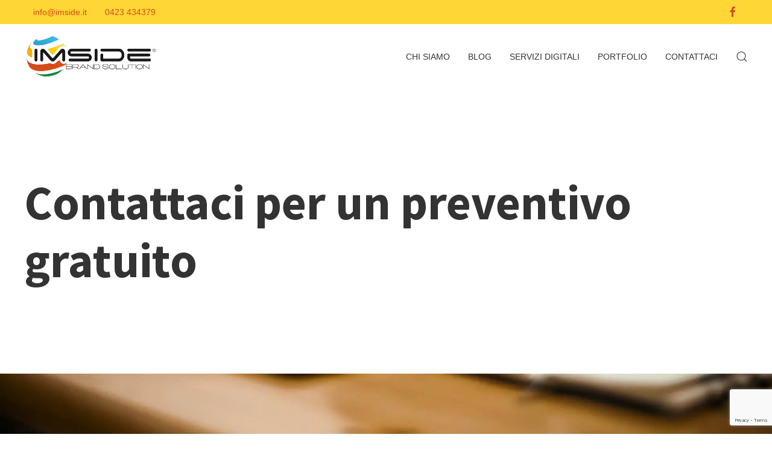

--- FILE ---
content_type: text/html; charset=utf-8
request_url: https://www.google.com/recaptcha/api2/anchor?ar=1&k=6Letd64UAAAAAGUfKaEczEXguNlR8v65nvK1M9zM&co=aHR0cHM6Ly93d3cuaW1zaWRlLml0OjQ0Mw..&hl=en&v=PoyoqOPhxBO7pBk68S4YbpHZ&size=invisible&anchor-ms=20000&execute-ms=30000&cb=9ssv69cgqkh
body_size: 48746
content:
<!DOCTYPE HTML><html dir="ltr" lang="en"><head><meta http-equiv="Content-Type" content="text/html; charset=UTF-8">
<meta http-equiv="X-UA-Compatible" content="IE=edge">
<title>reCAPTCHA</title>
<style type="text/css">
/* cyrillic-ext */
@font-face {
  font-family: 'Roboto';
  font-style: normal;
  font-weight: 400;
  font-stretch: 100%;
  src: url(//fonts.gstatic.com/s/roboto/v48/KFO7CnqEu92Fr1ME7kSn66aGLdTylUAMa3GUBHMdazTgWw.woff2) format('woff2');
  unicode-range: U+0460-052F, U+1C80-1C8A, U+20B4, U+2DE0-2DFF, U+A640-A69F, U+FE2E-FE2F;
}
/* cyrillic */
@font-face {
  font-family: 'Roboto';
  font-style: normal;
  font-weight: 400;
  font-stretch: 100%;
  src: url(//fonts.gstatic.com/s/roboto/v48/KFO7CnqEu92Fr1ME7kSn66aGLdTylUAMa3iUBHMdazTgWw.woff2) format('woff2');
  unicode-range: U+0301, U+0400-045F, U+0490-0491, U+04B0-04B1, U+2116;
}
/* greek-ext */
@font-face {
  font-family: 'Roboto';
  font-style: normal;
  font-weight: 400;
  font-stretch: 100%;
  src: url(//fonts.gstatic.com/s/roboto/v48/KFO7CnqEu92Fr1ME7kSn66aGLdTylUAMa3CUBHMdazTgWw.woff2) format('woff2');
  unicode-range: U+1F00-1FFF;
}
/* greek */
@font-face {
  font-family: 'Roboto';
  font-style: normal;
  font-weight: 400;
  font-stretch: 100%;
  src: url(//fonts.gstatic.com/s/roboto/v48/KFO7CnqEu92Fr1ME7kSn66aGLdTylUAMa3-UBHMdazTgWw.woff2) format('woff2');
  unicode-range: U+0370-0377, U+037A-037F, U+0384-038A, U+038C, U+038E-03A1, U+03A3-03FF;
}
/* math */
@font-face {
  font-family: 'Roboto';
  font-style: normal;
  font-weight: 400;
  font-stretch: 100%;
  src: url(//fonts.gstatic.com/s/roboto/v48/KFO7CnqEu92Fr1ME7kSn66aGLdTylUAMawCUBHMdazTgWw.woff2) format('woff2');
  unicode-range: U+0302-0303, U+0305, U+0307-0308, U+0310, U+0312, U+0315, U+031A, U+0326-0327, U+032C, U+032F-0330, U+0332-0333, U+0338, U+033A, U+0346, U+034D, U+0391-03A1, U+03A3-03A9, U+03B1-03C9, U+03D1, U+03D5-03D6, U+03F0-03F1, U+03F4-03F5, U+2016-2017, U+2034-2038, U+203C, U+2040, U+2043, U+2047, U+2050, U+2057, U+205F, U+2070-2071, U+2074-208E, U+2090-209C, U+20D0-20DC, U+20E1, U+20E5-20EF, U+2100-2112, U+2114-2115, U+2117-2121, U+2123-214F, U+2190, U+2192, U+2194-21AE, U+21B0-21E5, U+21F1-21F2, U+21F4-2211, U+2213-2214, U+2216-22FF, U+2308-230B, U+2310, U+2319, U+231C-2321, U+2336-237A, U+237C, U+2395, U+239B-23B7, U+23D0, U+23DC-23E1, U+2474-2475, U+25AF, U+25B3, U+25B7, U+25BD, U+25C1, U+25CA, U+25CC, U+25FB, U+266D-266F, U+27C0-27FF, U+2900-2AFF, U+2B0E-2B11, U+2B30-2B4C, U+2BFE, U+3030, U+FF5B, U+FF5D, U+1D400-1D7FF, U+1EE00-1EEFF;
}
/* symbols */
@font-face {
  font-family: 'Roboto';
  font-style: normal;
  font-weight: 400;
  font-stretch: 100%;
  src: url(//fonts.gstatic.com/s/roboto/v48/KFO7CnqEu92Fr1ME7kSn66aGLdTylUAMaxKUBHMdazTgWw.woff2) format('woff2');
  unicode-range: U+0001-000C, U+000E-001F, U+007F-009F, U+20DD-20E0, U+20E2-20E4, U+2150-218F, U+2190, U+2192, U+2194-2199, U+21AF, U+21E6-21F0, U+21F3, U+2218-2219, U+2299, U+22C4-22C6, U+2300-243F, U+2440-244A, U+2460-24FF, U+25A0-27BF, U+2800-28FF, U+2921-2922, U+2981, U+29BF, U+29EB, U+2B00-2BFF, U+4DC0-4DFF, U+FFF9-FFFB, U+10140-1018E, U+10190-1019C, U+101A0, U+101D0-101FD, U+102E0-102FB, U+10E60-10E7E, U+1D2C0-1D2D3, U+1D2E0-1D37F, U+1F000-1F0FF, U+1F100-1F1AD, U+1F1E6-1F1FF, U+1F30D-1F30F, U+1F315, U+1F31C, U+1F31E, U+1F320-1F32C, U+1F336, U+1F378, U+1F37D, U+1F382, U+1F393-1F39F, U+1F3A7-1F3A8, U+1F3AC-1F3AF, U+1F3C2, U+1F3C4-1F3C6, U+1F3CA-1F3CE, U+1F3D4-1F3E0, U+1F3ED, U+1F3F1-1F3F3, U+1F3F5-1F3F7, U+1F408, U+1F415, U+1F41F, U+1F426, U+1F43F, U+1F441-1F442, U+1F444, U+1F446-1F449, U+1F44C-1F44E, U+1F453, U+1F46A, U+1F47D, U+1F4A3, U+1F4B0, U+1F4B3, U+1F4B9, U+1F4BB, U+1F4BF, U+1F4C8-1F4CB, U+1F4D6, U+1F4DA, U+1F4DF, U+1F4E3-1F4E6, U+1F4EA-1F4ED, U+1F4F7, U+1F4F9-1F4FB, U+1F4FD-1F4FE, U+1F503, U+1F507-1F50B, U+1F50D, U+1F512-1F513, U+1F53E-1F54A, U+1F54F-1F5FA, U+1F610, U+1F650-1F67F, U+1F687, U+1F68D, U+1F691, U+1F694, U+1F698, U+1F6AD, U+1F6B2, U+1F6B9-1F6BA, U+1F6BC, U+1F6C6-1F6CF, U+1F6D3-1F6D7, U+1F6E0-1F6EA, U+1F6F0-1F6F3, U+1F6F7-1F6FC, U+1F700-1F7FF, U+1F800-1F80B, U+1F810-1F847, U+1F850-1F859, U+1F860-1F887, U+1F890-1F8AD, U+1F8B0-1F8BB, U+1F8C0-1F8C1, U+1F900-1F90B, U+1F93B, U+1F946, U+1F984, U+1F996, U+1F9E9, U+1FA00-1FA6F, U+1FA70-1FA7C, U+1FA80-1FA89, U+1FA8F-1FAC6, U+1FACE-1FADC, U+1FADF-1FAE9, U+1FAF0-1FAF8, U+1FB00-1FBFF;
}
/* vietnamese */
@font-face {
  font-family: 'Roboto';
  font-style: normal;
  font-weight: 400;
  font-stretch: 100%;
  src: url(//fonts.gstatic.com/s/roboto/v48/KFO7CnqEu92Fr1ME7kSn66aGLdTylUAMa3OUBHMdazTgWw.woff2) format('woff2');
  unicode-range: U+0102-0103, U+0110-0111, U+0128-0129, U+0168-0169, U+01A0-01A1, U+01AF-01B0, U+0300-0301, U+0303-0304, U+0308-0309, U+0323, U+0329, U+1EA0-1EF9, U+20AB;
}
/* latin-ext */
@font-face {
  font-family: 'Roboto';
  font-style: normal;
  font-weight: 400;
  font-stretch: 100%;
  src: url(//fonts.gstatic.com/s/roboto/v48/KFO7CnqEu92Fr1ME7kSn66aGLdTylUAMa3KUBHMdazTgWw.woff2) format('woff2');
  unicode-range: U+0100-02BA, U+02BD-02C5, U+02C7-02CC, U+02CE-02D7, U+02DD-02FF, U+0304, U+0308, U+0329, U+1D00-1DBF, U+1E00-1E9F, U+1EF2-1EFF, U+2020, U+20A0-20AB, U+20AD-20C0, U+2113, U+2C60-2C7F, U+A720-A7FF;
}
/* latin */
@font-face {
  font-family: 'Roboto';
  font-style: normal;
  font-weight: 400;
  font-stretch: 100%;
  src: url(//fonts.gstatic.com/s/roboto/v48/KFO7CnqEu92Fr1ME7kSn66aGLdTylUAMa3yUBHMdazQ.woff2) format('woff2');
  unicode-range: U+0000-00FF, U+0131, U+0152-0153, U+02BB-02BC, U+02C6, U+02DA, U+02DC, U+0304, U+0308, U+0329, U+2000-206F, U+20AC, U+2122, U+2191, U+2193, U+2212, U+2215, U+FEFF, U+FFFD;
}
/* cyrillic-ext */
@font-face {
  font-family: 'Roboto';
  font-style: normal;
  font-weight: 500;
  font-stretch: 100%;
  src: url(//fonts.gstatic.com/s/roboto/v48/KFO7CnqEu92Fr1ME7kSn66aGLdTylUAMa3GUBHMdazTgWw.woff2) format('woff2');
  unicode-range: U+0460-052F, U+1C80-1C8A, U+20B4, U+2DE0-2DFF, U+A640-A69F, U+FE2E-FE2F;
}
/* cyrillic */
@font-face {
  font-family: 'Roboto';
  font-style: normal;
  font-weight: 500;
  font-stretch: 100%;
  src: url(//fonts.gstatic.com/s/roboto/v48/KFO7CnqEu92Fr1ME7kSn66aGLdTylUAMa3iUBHMdazTgWw.woff2) format('woff2');
  unicode-range: U+0301, U+0400-045F, U+0490-0491, U+04B0-04B1, U+2116;
}
/* greek-ext */
@font-face {
  font-family: 'Roboto';
  font-style: normal;
  font-weight: 500;
  font-stretch: 100%;
  src: url(//fonts.gstatic.com/s/roboto/v48/KFO7CnqEu92Fr1ME7kSn66aGLdTylUAMa3CUBHMdazTgWw.woff2) format('woff2');
  unicode-range: U+1F00-1FFF;
}
/* greek */
@font-face {
  font-family: 'Roboto';
  font-style: normal;
  font-weight: 500;
  font-stretch: 100%;
  src: url(//fonts.gstatic.com/s/roboto/v48/KFO7CnqEu92Fr1ME7kSn66aGLdTylUAMa3-UBHMdazTgWw.woff2) format('woff2');
  unicode-range: U+0370-0377, U+037A-037F, U+0384-038A, U+038C, U+038E-03A1, U+03A3-03FF;
}
/* math */
@font-face {
  font-family: 'Roboto';
  font-style: normal;
  font-weight: 500;
  font-stretch: 100%;
  src: url(//fonts.gstatic.com/s/roboto/v48/KFO7CnqEu92Fr1ME7kSn66aGLdTylUAMawCUBHMdazTgWw.woff2) format('woff2');
  unicode-range: U+0302-0303, U+0305, U+0307-0308, U+0310, U+0312, U+0315, U+031A, U+0326-0327, U+032C, U+032F-0330, U+0332-0333, U+0338, U+033A, U+0346, U+034D, U+0391-03A1, U+03A3-03A9, U+03B1-03C9, U+03D1, U+03D5-03D6, U+03F0-03F1, U+03F4-03F5, U+2016-2017, U+2034-2038, U+203C, U+2040, U+2043, U+2047, U+2050, U+2057, U+205F, U+2070-2071, U+2074-208E, U+2090-209C, U+20D0-20DC, U+20E1, U+20E5-20EF, U+2100-2112, U+2114-2115, U+2117-2121, U+2123-214F, U+2190, U+2192, U+2194-21AE, U+21B0-21E5, U+21F1-21F2, U+21F4-2211, U+2213-2214, U+2216-22FF, U+2308-230B, U+2310, U+2319, U+231C-2321, U+2336-237A, U+237C, U+2395, U+239B-23B7, U+23D0, U+23DC-23E1, U+2474-2475, U+25AF, U+25B3, U+25B7, U+25BD, U+25C1, U+25CA, U+25CC, U+25FB, U+266D-266F, U+27C0-27FF, U+2900-2AFF, U+2B0E-2B11, U+2B30-2B4C, U+2BFE, U+3030, U+FF5B, U+FF5D, U+1D400-1D7FF, U+1EE00-1EEFF;
}
/* symbols */
@font-face {
  font-family: 'Roboto';
  font-style: normal;
  font-weight: 500;
  font-stretch: 100%;
  src: url(//fonts.gstatic.com/s/roboto/v48/KFO7CnqEu92Fr1ME7kSn66aGLdTylUAMaxKUBHMdazTgWw.woff2) format('woff2');
  unicode-range: U+0001-000C, U+000E-001F, U+007F-009F, U+20DD-20E0, U+20E2-20E4, U+2150-218F, U+2190, U+2192, U+2194-2199, U+21AF, U+21E6-21F0, U+21F3, U+2218-2219, U+2299, U+22C4-22C6, U+2300-243F, U+2440-244A, U+2460-24FF, U+25A0-27BF, U+2800-28FF, U+2921-2922, U+2981, U+29BF, U+29EB, U+2B00-2BFF, U+4DC0-4DFF, U+FFF9-FFFB, U+10140-1018E, U+10190-1019C, U+101A0, U+101D0-101FD, U+102E0-102FB, U+10E60-10E7E, U+1D2C0-1D2D3, U+1D2E0-1D37F, U+1F000-1F0FF, U+1F100-1F1AD, U+1F1E6-1F1FF, U+1F30D-1F30F, U+1F315, U+1F31C, U+1F31E, U+1F320-1F32C, U+1F336, U+1F378, U+1F37D, U+1F382, U+1F393-1F39F, U+1F3A7-1F3A8, U+1F3AC-1F3AF, U+1F3C2, U+1F3C4-1F3C6, U+1F3CA-1F3CE, U+1F3D4-1F3E0, U+1F3ED, U+1F3F1-1F3F3, U+1F3F5-1F3F7, U+1F408, U+1F415, U+1F41F, U+1F426, U+1F43F, U+1F441-1F442, U+1F444, U+1F446-1F449, U+1F44C-1F44E, U+1F453, U+1F46A, U+1F47D, U+1F4A3, U+1F4B0, U+1F4B3, U+1F4B9, U+1F4BB, U+1F4BF, U+1F4C8-1F4CB, U+1F4D6, U+1F4DA, U+1F4DF, U+1F4E3-1F4E6, U+1F4EA-1F4ED, U+1F4F7, U+1F4F9-1F4FB, U+1F4FD-1F4FE, U+1F503, U+1F507-1F50B, U+1F50D, U+1F512-1F513, U+1F53E-1F54A, U+1F54F-1F5FA, U+1F610, U+1F650-1F67F, U+1F687, U+1F68D, U+1F691, U+1F694, U+1F698, U+1F6AD, U+1F6B2, U+1F6B9-1F6BA, U+1F6BC, U+1F6C6-1F6CF, U+1F6D3-1F6D7, U+1F6E0-1F6EA, U+1F6F0-1F6F3, U+1F6F7-1F6FC, U+1F700-1F7FF, U+1F800-1F80B, U+1F810-1F847, U+1F850-1F859, U+1F860-1F887, U+1F890-1F8AD, U+1F8B0-1F8BB, U+1F8C0-1F8C1, U+1F900-1F90B, U+1F93B, U+1F946, U+1F984, U+1F996, U+1F9E9, U+1FA00-1FA6F, U+1FA70-1FA7C, U+1FA80-1FA89, U+1FA8F-1FAC6, U+1FACE-1FADC, U+1FADF-1FAE9, U+1FAF0-1FAF8, U+1FB00-1FBFF;
}
/* vietnamese */
@font-face {
  font-family: 'Roboto';
  font-style: normal;
  font-weight: 500;
  font-stretch: 100%;
  src: url(//fonts.gstatic.com/s/roboto/v48/KFO7CnqEu92Fr1ME7kSn66aGLdTylUAMa3OUBHMdazTgWw.woff2) format('woff2');
  unicode-range: U+0102-0103, U+0110-0111, U+0128-0129, U+0168-0169, U+01A0-01A1, U+01AF-01B0, U+0300-0301, U+0303-0304, U+0308-0309, U+0323, U+0329, U+1EA0-1EF9, U+20AB;
}
/* latin-ext */
@font-face {
  font-family: 'Roboto';
  font-style: normal;
  font-weight: 500;
  font-stretch: 100%;
  src: url(//fonts.gstatic.com/s/roboto/v48/KFO7CnqEu92Fr1ME7kSn66aGLdTylUAMa3KUBHMdazTgWw.woff2) format('woff2');
  unicode-range: U+0100-02BA, U+02BD-02C5, U+02C7-02CC, U+02CE-02D7, U+02DD-02FF, U+0304, U+0308, U+0329, U+1D00-1DBF, U+1E00-1E9F, U+1EF2-1EFF, U+2020, U+20A0-20AB, U+20AD-20C0, U+2113, U+2C60-2C7F, U+A720-A7FF;
}
/* latin */
@font-face {
  font-family: 'Roboto';
  font-style: normal;
  font-weight: 500;
  font-stretch: 100%;
  src: url(//fonts.gstatic.com/s/roboto/v48/KFO7CnqEu92Fr1ME7kSn66aGLdTylUAMa3yUBHMdazQ.woff2) format('woff2');
  unicode-range: U+0000-00FF, U+0131, U+0152-0153, U+02BB-02BC, U+02C6, U+02DA, U+02DC, U+0304, U+0308, U+0329, U+2000-206F, U+20AC, U+2122, U+2191, U+2193, U+2212, U+2215, U+FEFF, U+FFFD;
}
/* cyrillic-ext */
@font-face {
  font-family: 'Roboto';
  font-style: normal;
  font-weight: 900;
  font-stretch: 100%;
  src: url(//fonts.gstatic.com/s/roboto/v48/KFO7CnqEu92Fr1ME7kSn66aGLdTylUAMa3GUBHMdazTgWw.woff2) format('woff2');
  unicode-range: U+0460-052F, U+1C80-1C8A, U+20B4, U+2DE0-2DFF, U+A640-A69F, U+FE2E-FE2F;
}
/* cyrillic */
@font-face {
  font-family: 'Roboto';
  font-style: normal;
  font-weight: 900;
  font-stretch: 100%;
  src: url(//fonts.gstatic.com/s/roboto/v48/KFO7CnqEu92Fr1ME7kSn66aGLdTylUAMa3iUBHMdazTgWw.woff2) format('woff2');
  unicode-range: U+0301, U+0400-045F, U+0490-0491, U+04B0-04B1, U+2116;
}
/* greek-ext */
@font-face {
  font-family: 'Roboto';
  font-style: normal;
  font-weight: 900;
  font-stretch: 100%;
  src: url(//fonts.gstatic.com/s/roboto/v48/KFO7CnqEu92Fr1ME7kSn66aGLdTylUAMa3CUBHMdazTgWw.woff2) format('woff2');
  unicode-range: U+1F00-1FFF;
}
/* greek */
@font-face {
  font-family: 'Roboto';
  font-style: normal;
  font-weight: 900;
  font-stretch: 100%;
  src: url(//fonts.gstatic.com/s/roboto/v48/KFO7CnqEu92Fr1ME7kSn66aGLdTylUAMa3-UBHMdazTgWw.woff2) format('woff2');
  unicode-range: U+0370-0377, U+037A-037F, U+0384-038A, U+038C, U+038E-03A1, U+03A3-03FF;
}
/* math */
@font-face {
  font-family: 'Roboto';
  font-style: normal;
  font-weight: 900;
  font-stretch: 100%;
  src: url(//fonts.gstatic.com/s/roboto/v48/KFO7CnqEu92Fr1ME7kSn66aGLdTylUAMawCUBHMdazTgWw.woff2) format('woff2');
  unicode-range: U+0302-0303, U+0305, U+0307-0308, U+0310, U+0312, U+0315, U+031A, U+0326-0327, U+032C, U+032F-0330, U+0332-0333, U+0338, U+033A, U+0346, U+034D, U+0391-03A1, U+03A3-03A9, U+03B1-03C9, U+03D1, U+03D5-03D6, U+03F0-03F1, U+03F4-03F5, U+2016-2017, U+2034-2038, U+203C, U+2040, U+2043, U+2047, U+2050, U+2057, U+205F, U+2070-2071, U+2074-208E, U+2090-209C, U+20D0-20DC, U+20E1, U+20E5-20EF, U+2100-2112, U+2114-2115, U+2117-2121, U+2123-214F, U+2190, U+2192, U+2194-21AE, U+21B0-21E5, U+21F1-21F2, U+21F4-2211, U+2213-2214, U+2216-22FF, U+2308-230B, U+2310, U+2319, U+231C-2321, U+2336-237A, U+237C, U+2395, U+239B-23B7, U+23D0, U+23DC-23E1, U+2474-2475, U+25AF, U+25B3, U+25B7, U+25BD, U+25C1, U+25CA, U+25CC, U+25FB, U+266D-266F, U+27C0-27FF, U+2900-2AFF, U+2B0E-2B11, U+2B30-2B4C, U+2BFE, U+3030, U+FF5B, U+FF5D, U+1D400-1D7FF, U+1EE00-1EEFF;
}
/* symbols */
@font-face {
  font-family: 'Roboto';
  font-style: normal;
  font-weight: 900;
  font-stretch: 100%;
  src: url(//fonts.gstatic.com/s/roboto/v48/KFO7CnqEu92Fr1ME7kSn66aGLdTylUAMaxKUBHMdazTgWw.woff2) format('woff2');
  unicode-range: U+0001-000C, U+000E-001F, U+007F-009F, U+20DD-20E0, U+20E2-20E4, U+2150-218F, U+2190, U+2192, U+2194-2199, U+21AF, U+21E6-21F0, U+21F3, U+2218-2219, U+2299, U+22C4-22C6, U+2300-243F, U+2440-244A, U+2460-24FF, U+25A0-27BF, U+2800-28FF, U+2921-2922, U+2981, U+29BF, U+29EB, U+2B00-2BFF, U+4DC0-4DFF, U+FFF9-FFFB, U+10140-1018E, U+10190-1019C, U+101A0, U+101D0-101FD, U+102E0-102FB, U+10E60-10E7E, U+1D2C0-1D2D3, U+1D2E0-1D37F, U+1F000-1F0FF, U+1F100-1F1AD, U+1F1E6-1F1FF, U+1F30D-1F30F, U+1F315, U+1F31C, U+1F31E, U+1F320-1F32C, U+1F336, U+1F378, U+1F37D, U+1F382, U+1F393-1F39F, U+1F3A7-1F3A8, U+1F3AC-1F3AF, U+1F3C2, U+1F3C4-1F3C6, U+1F3CA-1F3CE, U+1F3D4-1F3E0, U+1F3ED, U+1F3F1-1F3F3, U+1F3F5-1F3F7, U+1F408, U+1F415, U+1F41F, U+1F426, U+1F43F, U+1F441-1F442, U+1F444, U+1F446-1F449, U+1F44C-1F44E, U+1F453, U+1F46A, U+1F47D, U+1F4A3, U+1F4B0, U+1F4B3, U+1F4B9, U+1F4BB, U+1F4BF, U+1F4C8-1F4CB, U+1F4D6, U+1F4DA, U+1F4DF, U+1F4E3-1F4E6, U+1F4EA-1F4ED, U+1F4F7, U+1F4F9-1F4FB, U+1F4FD-1F4FE, U+1F503, U+1F507-1F50B, U+1F50D, U+1F512-1F513, U+1F53E-1F54A, U+1F54F-1F5FA, U+1F610, U+1F650-1F67F, U+1F687, U+1F68D, U+1F691, U+1F694, U+1F698, U+1F6AD, U+1F6B2, U+1F6B9-1F6BA, U+1F6BC, U+1F6C6-1F6CF, U+1F6D3-1F6D7, U+1F6E0-1F6EA, U+1F6F0-1F6F3, U+1F6F7-1F6FC, U+1F700-1F7FF, U+1F800-1F80B, U+1F810-1F847, U+1F850-1F859, U+1F860-1F887, U+1F890-1F8AD, U+1F8B0-1F8BB, U+1F8C0-1F8C1, U+1F900-1F90B, U+1F93B, U+1F946, U+1F984, U+1F996, U+1F9E9, U+1FA00-1FA6F, U+1FA70-1FA7C, U+1FA80-1FA89, U+1FA8F-1FAC6, U+1FACE-1FADC, U+1FADF-1FAE9, U+1FAF0-1FAF8, U+1FB00-1FBFF;
}
/* vietnamese */
@font-face {
  font-family: 'Roboto';
  font-style: normal;
  font-weight: 900;
  font-stretch: 100%;
  src: url(//fonts.gstatic.com/s/roboto/v48/KFO7CnqEu92Fr1ME7kSn66aGLdTylUAMa3OUBHMdazTgWw.woff2) format('woff2');
  unicode-range: U+0102-0103, U+0110-0111, U+0128-0129, U+0168-0169, U+01A0-01A1, U+01AF-01B0, U+0300-0301, U+0303-0304, U+0308-0309, U+0323, U+0329, U+1EA0-1EF9, U+20AB;
}
/* latin-ext */
@font-face {
  font-family: 'Roboto';
  font-style: normal;
  font-weight: 900;
  font-stretch: 100%;
  src: url(//fonts.gstatic.com/s/roboto/v48/KFO7CnqEu92Fr1ME7kSn66aGLdTylUAMa3KUBHMdazTgWw.woff2) format('woff2');
  unicode-range: U+0100-02BA, U+02BD-02C5, U+02C7-02CC, U+02CE-02D7, U+02DD-02FF, U+0304, U+0308, U+0329, U+1D00-1DBF, U+1E00-1E9F, U+1EF2-1EFF, U+2020, U+20A0-20AB, U+20AD-20C0, U+2113, U+2C60-2C7F, U+A720-A7FF;
}
/* latin */
@font-face {
  font-family: 'Roboto';
  font-style: normal;
  font-weight: 900;
  font-stretch: 100%;
  src: url(//fonts.gstatic.com/s/roboto/v48/KFO7CnqEu92Fr1ME7kSn66aGLdTylUAMa3yUBHMdazQ.woff2) format('woff2');
  unicode-range: U+0000-00FF, U+0131, U+0152-0153, U+02BB-02BC, U+02C6, U+02DA, U+02DC, U+0304, U+0308, U+0329, U+2000-206F, U+20AC, U+2122, U+2191, U+2193, U+2212, U+2215, U+FEFF, U+FFFD;
}

</style>
<link rel="stylesheet" type="text/css" href="https://www.gstatic.com/recaptcha/releases/PoyoqOPhxBO7pBk68S4YbpHZ/styles__ltr.css">
<script nonce="iv0k7L7mxnpP1SbeCdr0OA" type="text/javascript">window['__recaptcha_api'] = 'https://www.google.com/recaptcha/api2/';</script>
<script type="text/javascript" src="https://www.gstatic.com/recaptcha/releases/PoyoqOPhxBO7pBk68S4YbpHZ/recaptcha__en.js" nonce="iv0k7L7mxnpP1SbeCdr0OA">
      
    </script></head>
<body><div id="rc-anchor-alert" class="rc-anchor-alert"></div>
<input type="hidden" id="recaptcha-token" value="[base64]">
<script type="text/javascript" nonce="iv0k7L7mxnpP1SbeCdr0OA">
      recaptcha.anchor.Main.init("[\x22ainput\x22,[\x22bgdata\x22,\x22\x22,\[base64]/[base64]/[base64]/ZyhXLGgpOnEoW04sMjEsbF0sVywwKSxoKSxmYWxzZSxmYWxzZSl9Y2F0Y2goayl7RygzNTgsVyk/[base64]/[base64]/[base64]/[base64]/[base64]/[base64]/[base64]/bmV3IEJbT10oRFswXSk6dz09Mj9uZXcgQltPXShEWzBdLERbMV0pOnc9PTM/bmV3IEJbT10oRFswXSxEWzFdLERbMl0pOnc9PTQ/[base64]/[base64]/[base64]/[base64]/[base64]\\u003d\x22,\[base64]\x22,\[base64]/DgcKGT0/DqsKpw7prMmloAMOSM8KfKAlnOWLDgHDCpR4Ow4vDg8KlwrNIcQDCm1h+LsKJw4rCvCLCv3bCp8K9bsKiwo41AMKnG0hLw6xGEMObJzh0wq3DsU0aYGh4w6HDvkIowrglw60uQEICasKxw6Vtw79GTcKjw7slKMKdDsK9KArDksOMeQNuw6fCncOtTwEePT/[base64]/[base64]/Y8K9GsORwo3DjXDCtjDClMOHbsO1QDzCk8Kqwr3CqEkSwoJiw6sBJsKMwpsgWjHCg1YsXD1SQMK9wrvCtSlNeEQfwpHCgcKQXcOwwpDDvXHDtXzCtMOEwrUqWTtgw704GsKDG8OCw57Dl3IqccKJwp1XYcOZwpXDvh/DoEnCm1QhScOuw4M/wrlHwrJMWkfCusOfRmchNsKfTG4TwpoTGn/Cn8Kywr8hQ8OTwpAewr/DmcK4w7k3w6PCpzTCocOrwrMOw6PCjcK5wrp5wpIedsKROcKzOhF1wpbDl8OYw5DCtnjDjRgCwrzDs0sWHMOgDnglw585wpd8EhLDlXVSw5oEwpXChMK/wrPCtVU1GMKcw7/CnsKyIcO6bMO5w48uwpTCicOmQsO7RcOBZMKkQDzDpDUUw5PDssKAw5PDqh/DmsOdw49hKELCuE1Nw4pXXXPCuwvDnMO+f3BWXsKSJMOZwpLCtHZJw4TCqgDDoi7DrcOywrgGb3LCpMKyQj5RwqYBwqE2wqLCsMKtbChYw6XCvsKsw7g3Tn/Dv8Ksw4/CiHVGw5XDo8KbFyNLWsOLGMO1w7fDkCnDtcOsw4TCn8OaLsOEc8KNOMOiw7/ChWDDiElcwrPCgkp6EzBWwpMAeHMbwoHCpHPDnMK/I8Ofb8OiN8ORw7DCmMO/a8OqwpDCksOkUMOZw5jDpsKpCBbDqw/DgFfDhw5ILzJEw5DCtRvCvcO/[base64]/Dn2Y1fsKvaTTCicKJwoTCiMOVDcK1w4d0MMKWUcKZdzcVGjjCqAhFw7h2wpLDj8O5PsOecMOzQHJuWkbChiJHwoLCpmvDkQ0HVAcbw718HMKTw4NZUSTCoMOaecKcfcONPsKvWmFgQAfDukbDhcO4fsKoX8Kvw7fCoTLCtcKQBARNFWzDhcKkIA4uADcYZsOLwp/DiA7CsybDpzEzwo4kw6rDqyvCsRpNV8O0w7DDnWXDsMK2IhvCpQ9WwrDDuMO5woNPwqsWcMOFwrHDvMOaCEN/RB3CngcXwroiwrZwN8Kow6fDqMO8w7wAw5QOUQoKYX7Co8KNMjbDj8Ord8KMcxzCpcKpw6TDmsO4F8OzwrMqQSwVwoPDm8OudHvCmsOXw57CpsOZwp45EcKCSlUDHW5MU8OoVMKfQcOEeBPCjynDisOJw49sRS/DocOVw7XDkhxne8OowpV0w6pyw50Rwp3CkVM1bxDDuHHDh8OjasO9woFbwqrDqMOYwoPDucOrIkVIVXfDpHgtwr/DtAceC8ODSsKXwrrDkcOXwqnDucK0wp0PV8OEwpDCnsK2c8KRw4widsKVw5vCh8OlesKuPT7CvCbDjsOCw6hOVlIGQcK8w6TDv8KHwrhbw5JHw5kBwpJDwqk9w610W8KaI1YbwqvCrsO/[base64]/DhsOBR8OkccKqw4bDilfDilVEworCh8KNw4ERwpREw4/CgMOrbTjDukN4JWrCmWjCmSjCpBtwDCTCtcKQNBpYworCp03CucOIO8KtT0ttJsKcTsKMwoTDo2jCk8OAS8OCw5fCocOSw5VkYEjDs8Kmw7FJw5/CmcOYDcOYRcKVwozCi8O1wpMtR8OsSsKzaMOswp8yw54tRGd3fSnCj8KFL3jDuMO+w7BDw7XDnsOQVz/DvmlTw6TDtC49b35aMcO4SsOfHDByw5nCtCdVw47CvgZgCsKraCPDgMOswqQMwqdzw40gw67CmcKCwobDnE/[base64]/[base64]/wo7DnUAmLXHDrFx5VwYxw5LCj8Kyw65wwo3CpsOtFcO+LsK/IsKAPE9XwqbDrjrChxfDgwXCtGXCgsK+JcOHQ3E7GExPNsO6w6xAw419cMKmwrXDlnMjAyAXw7zCij05ezDCnyU1wq/Cix40FMKQRcKYwrPDpx1nwqsxwp7CnMKTwo7ChRUQwqd7w5dlwr7Dmx5Hw7I5PTgwwpQ1HMOvw4jDrEEfw489PsORwqXDlsO1wqvClTljaFo/CUPCq8O5YH3DngJ+c8OSCcOYwpcQw7rDmsOrKkF9A8KuV8ORScONw4gQwrzCocK+L8KxAsO/w5BJWTtsw517wpJCQBMLNXrCrsKqSU/Dj8K5wpPCqi/DhsK/wofDniEPWToUw47Dv8OBCngEw5FcLT4AIRvClCYxwo7DqMOWA0IBaUYjw4LCmyLCqB3DnMKew7LDsiJtw59iw7o1L8Oxw6jChX17wpEXHkFOwoUuI8OHJQrCoy5hw7Bbw57Di0k8CBwHwo8oSsO4J1ZlDcKsXcKsGG0Sw4fDv8O3wrlIO2fCp2HCoG/DjU4dCQ/[base64]/[base64]/[base64]/woHDlcO4w6/CoVIuwqh5wpfCix3DlMKjYVVDw6R9w45KCR7Dq8OJSxfCuyUow4NEw445EsOERD5Ow6jCv8K9acK+w61Bwol+KhxeZ2/Dt3MSKMOQXCTDnsOKQsKddlcWJcO/LsOKw4vDrG7Dg8OMwpoaw4gBDFxfw4nCtm5oTMORw6lkwpXCocOFVXsiw4bDqAJowrDDpEZnIXTCh13Dl8OGc2h4w4HDl8O2w50IwqDDpm7Cn2LCon/DuHoUIxHCucKpw79Td8K/PSxtw541w5obwqDDkS8EG8ODw5DDocK/wqHDvsKzP8KxMcOiMcORR8KbM8Kkw73Ci8OXZMK4fUdvwo7DrMKdHMKoA8OVaDvDsjPCgsOowp7CkMOpZQlpw5rCrcOvw7hFwojCt8Oew5rClMK8GArDnm7CrWPDom/CgMKtNXfDol4tZcOxw6Y5MsO/RMORw4k6w6PDl3vDshMgwq7Cr8KKw5YFdsKVOjg4G8ONBH7CvjjDnsOwQw0kJ8KnaDcGwqNnRivDqAwJby/[base64]/CkR3CiBgiIW/Cg8Ouwo7CscKyMxjDhcOudg0xQ0Ekw5bCjcKVQMK0KGnDrcK3PjdlByIfw7RKaMKkwp7DgsKBwrtUAsOlNm0HwrLCpCZZV8Kmwo/ChRMEVjImw5vDtsOdbMOFw5PCogZdI8KYSHDDsFTCtmY5w7Y2M8KnQcKyw4XDoDnChHE5HMO9wpR3M8Omw7bDpMOPwrl7OD4vwpbCosKVeTBMFRrCn0xca8OWIMOfLHdRwrnDjhPDtsO7Q8KwfsOkIsObesOPL8OxwqEMwolIIBjCkCAaNX/DuhvDvQMlw5EtEwwxXDcmLwnClsKxU8OMCMK5w6DDoD3ChwnDrsOYwqXDm29Ww6jCicOnwo4mGMKadMOHwprCohXCvhTChwI2QcOxM0rDpB4sFsKyw7RAw6tWYcKtczInw5zCtDtoPzMQw5rDhsK1Dh3Cp8O5wo7Dt8OSw60EWEFrwp/Dv8K3w59TfMK+w4rCtsOHL8KLw5/[base64]/PsOgaQQLwp9Ew4tpHcKCwp48bFjCn8K7EsONfjLCnMK/[base64]/w44HbMORWUVqwrnCr2oEP8KfFA7DmlLDqMKvw6fCs0IeZMOAD8O+ei/Dg8KRNRzCl8KfSUvCjsKUGV7DicKdBg/ChyHDoi/CqjvDkn3DrBAjwpDCtsO6D8Kdw6cgwpZBw4XCvsOLNVxUawMEwprDhsKuw7EEwpTCn0bCmBEHKWjCqsK9VjnDqcKzXh/Dl8KLHQjDhjDDpcKRODzClxrDscKywoZ+QsO7BVNUwqNNwpTCm8KAw41yNlg3w6XDgsKbIMOKwqTDkMO4w7h/wqEUNERxLAfDo8KddHnDocOswojCiH/DvxLCv8OxAsKAw499wqjCqWx+Zi0gw4nCgAvDrMKBw7vChkoNwqwbw7hhWsOvwonDgsObCMK9wptHw7Rlw74EfU9AOQ3Cjw7DrknDscOzGcKDBjQow4FrHsOBWiV9w5jDh8K0R2rCqcKnP00bUMKBd8OkaWrDpG5Lw51nNi/DkiIqSnPCisKVScKHw6/Do0oyw7kYw5sqwpPDjBEjwrjDnMOLw7AiwoDDgMK4w58tTMOkwqzCoD5dQMKBKMO4BTMuw4RwfhPDtcKyasK6w4c1RsOQaCLDtmbCk8KUwrfDg8Kgwqd9D8K8ccKCw5PCqMKmw7VxwoPDvRjCs8K6woQsSAUTAx4XwqXCgMKrRcOCUsKFKxLCoH/Cs8KqwqJWw4gCB8KvCS9Ew4/CssKHeil8TyvCr8K/NmXChGtTPsKjOcKTW1gQwozDjMKcw6vDgglfasO2w7fDncOPw6EIwo9hw6Urw6LDvcOgeMK/PMKrw7ROwqM5DcKoMV4uw5PDqGMdw77CmCkcwr/DkgrClU0Ow5rCmMOgwrt7EgHDnMOSwoEvOcKEW8KLw6gtE8OKLm4eazfDhcKrQcO4HMONMzV1esONEcKySmR2Eh7Ct8OIwoFnHcOMRA1LT2RRwr/Cq8OPEDjDuCXDhXLDrz3Cm8Kxw5QNLMOZw4PCrBbCh8OhYSHDkXAqWihNaMO5N8K0SgDCuHR2w7ZfOy7DgMOsw47Ct8OofDFfw5vCrBBmbzfCvsKxwrDCr8OPw4PDhsKFw5/DosO7woFbN2/Cq8KcBHs9DcOTw6EYwrLDgcKTwqHDrhfCksO/woLCucKmw45cRsKrci/DtMKpZcKOHcOYw7PCoTRgwqdvwrZ2eMKZMRHDq8KJw4jCoWDDuMOPwqjDg8O7Xyl2w6zCsMOLw6vDsX19wrsBf8K+wro2G8OWwotRwr9oX2J4LUXDthwFYUBMw7w9wrrCp8KUw5bDkDF5w4hEwr43YXQEwrPCj8O/BMOsAsKSb8KUXFY0wrI8w6jDplHDtB3Ck3gge8KKwqF0KcOAwqtpwqvCnU7DokAcwoDDgsK4wo7CqsOUS8OhwpfDisKzwpRrZMK8cidkw4bDicOKwrTCvWYHGyB7HMKrAkXCr8KREgPCjsOpw7fDnsK+wpvCnsO9UsKtw7PDkMOAMsKuBcKUwqU2IG/CrWJJYMKGw6HDk8KxXsKZdsO7w6YNOEDCo0jDpTJZKx5/[base64]/[base64]/CmsOuw7JwQFLDgUAkacKHw7DDmMK3N8OgHsOyC8KYw5PCjXfDvSrDkcKmVcKdwqx7w4DDlAw4LhLDpTPDo0t/TAx7wqPDikDCu8O3EiLDmsKLWcKGFsKIMGHClsK4wqrDpMKgNDLClnrDqWwWw7DDucKOw5/[base64]/Cr2g+XV86wrETw5bDryPCmhlnwpzDpQ4vIFTDlyhDwoDDrW3ChsOrfjxHGcOzw7/CisK6w7wGAMKyw6nCkRbCrCTDolgYw7lwcFsnw4VYwrAuw7IWPsKDQwTDi8O/egHDhWzCrljCoMK5S3gtw5LCssO1fDLDtMK5RMKPwpwWYMOZw7oxcHx/[base64]/[base64]/DqkE9wpjDuTDDsSHDmcOLfMORTEbDqAXCu0vDqcO3w4vCqsOqwrHDpDoswr3DoMKdf8Olw49VAsKgesKvw789UMKIwoFOeMKYw7/CuXMNYDrCjcO0SBdAw6pbw77CtMK9G8KxwptCw6DCu8KBCGQbDsOEDsOIwqHDqkTDvcORwrfCtMOpIMKFw5/[base64]/CrsK7wqDCuBUyw7cfwrzCoEPDhCV2IChMJ8OLw4bDjsKiIsKOeMOGd8OecTlvUQFvAsK9wr42USfDs8KAwrnChH4pw4fCiEgMCMKJRGjDucOPw5PCusOAdQd/P8OWdF3CkSI3wobCvcKsMcOMw7zCvx7CtjTDqnXClibCicOkw7HDmcKlw4ILwo7DtUvCjcKaLgZXw5dEwojCrcOiwovDncOUw5VnwpjDlcK+KE/DoD/ClE9LKMOzRMO/EGxnFgPDql59w5tuwrDCs2Ytwo51w7NdHg7DmsO/[base64]/Drj8dMsOvwpJfw6fDmsKwRMOnwqLCsTlFQjnDoMOcw5jDqg3Di8OvOMOfbcOXHgfCt8OVwqjDqcOmwqTDtMKpEgTDgxtGwr47SsK8OcOnQQbCgyh6ShwTw6/CukgCcDZKVsKVKcOawo4CwppLQMKiITDDnxrCtMKcSkvDgxFkAMKgwpLCqU7Dl8KKw4hGUDrCpsOtwrTDsHEOw5bDqFvDgsOIw4/CqQLDignCgcKmw4lzXMKRGsK9wr1naWjDgno0dMOawowBwp/DlVPDqUvDgcOBwr3DlBfCjMKDw5PCtMKUCSAQVsKpwq/DqMK3DnnChUTCucKdRybCssK+VMOHwpjDoGLDm8ONw6/[base64]/w7DDmyvCk17CjcOvPlnCu0fCicOxTi7CkwEtAsKAwpLDgFcqWBLDsMKCw5RKDXIUwr3CiBHCl00sLnlFwpLCjA8wHVAcMFfCpQUFwp/DpHjCtRrDpcKSwr7CmHsQwqRjfMORw6nCoMKtwrfDlhhWw69GwovDpMKXFXYEwq/DgMOywrvCtSnCoMO8Kz9QwqFRTy5Rw6XCmhZNw6RCwognd8K7bn86wrVWGMKAw7cJNcKHwp/DucO5wokUw5vDkcOGRMKDw5LDjcONOsOEX8Kew4YPwp/DrBdwOFzCoikLPDrDmsKAwrPDhsOPwqTCtcOFwqLCh2lmw5/Dp8OXw7rDmBNmAcO/IRkmXT3DgRDDpm3CrsK9EsOdWAZULMO4w4YVdcKGN8O1wrcQHsKTwrHDq8K4w7grR35+QXI4w4nDlwwHBMKdfVfDrMOjR1TClCTCm8Opwqc6w7jDj8K6wqEpX8K/w4oLwrjCgGLCtsO7wopLacOeaEbDiMOQQgxHwqBXaTTDi8KZw5zDiMOOwqQkXMK/Gwcxw78Dwpp3w53DgEwVM8Oiw7jCocOiw4DCtcKLwo/DjSsDwr3Cq8O1wq95T8KRw5Vjw7fDgkDCmMKmwqrCh1EJw517w73CoiLCvsKOwpxEQcKhwo7DnsOYKArDkgIcwq/[base64]/wpzChiXCgQIZwpZfw5PDosK+w5RmWWPDoXBaw6AvwpvDisKWS2gxwo/CmU1eKAwQw5TCm8OZNMOuw6LCv8K3wrvDucKVwrdywrZGN19+S8OvwqPDjjMvwoXDjMK2f8KDwpvDoMOTwpXDvMOtw6DCtcKVw7vDkh7DnjzCncKqwq1BKsOuwrQjH3jDszReCA/DssOfD8KtScOMw5zDljBBY8OvLXXDjsKfXMOgwopmwoN/wrJ/FcKvwr18KcOqazNywpNdw43DvTjDoHcwKyTCnmbDsQBgw6gNwpfCpHgRw7vDqcKNwosYJA/DjVDDq8OJDXfDi8OwwrYYPsOiwprDphBhw70OwpvCnsOKw44sw6NnGw7Csxgiw4N+wo/DiMO5QG3DgksmJQPCh8OUwoIgw5fCrx7CnsOPw4LCgMOBBWouw78Zw5l9Q8OCR8Otw6vCsMOfw6bCu8O8w75bQE7ClSRMOmoZw75yJsOGw6BJwrERwrbDusKrMcOMODjDhSfCgFLDv8OxTWRNw5vCiMOqCF/CuldDwpbCkMK5w6DDsW4TwrxlG27CoMK5wpN2wolJwql/[base64]/DtA9ZwqYVZnB0wodPwrhIIcKHccOLw6bCs8OAwrd9w6TCncK2wprDnMOAQB3CpRjDnjIMcypSNF/Ct8OpJcKCYMKmNcO/PcOJXsO8b8ORw4PDnVEzWMOCdUUewqXDhRHCocKqwpPDpzjCuCVjwp1iwofCvh0XwrvCtMKSwp/DlkvDs17DtjrCvm8Uw6LCn0tMEMKtXxPDgcOpBsOaw67CiDY0XcKJEHvCj0rClhA+w7FOw6PCkivDhFbDulTCgldkTcOpdsKeBcO+fVbCl8Oxwrthw6jDi8O7wr/CvMOzwpvCrsOAwprDnsOBw6Q9bg11aVfDpMK9SVZqwqhjw4IWwqvDgk3CgMOceF3CmQ3Ch3PCpm5mNSjDlhEPUzEbwqgcw7s4NS/DisOCw43DmsOIOBB0w4R8O8K1w5QVwrl/XcK4w7vCnxInwp9gwq3Dvxhyw5x2wq/DgW7DjQHCksOLw7/CksK7EMOuwo/DtVI9wrkSwqhLwrNPTcO1w5tEC2F4DTbCkmHCt8KLwqHCtD7DncKARBPDusKmwoLCh8Okw4TCssK/wo4+wqQ6wrlHSRJ5w7MVwpggwozDuwvCrl1AAwFzwrzDvGJuw6zDo8O+w5PDohg9KMKhw5gPw7fCksOjacOGMj7CkD/Col/CuiQLw59CwqTDvD1DY8OxUsKIbMKVw4h+FUBXGzPDtMK+Q0UlwofClgfCiEbCisKNWsOXw65wwo95w494woLCgynDmyVseEUXSEvDgg/DskXCoDIuNMKSwphfw6rDvmTCp8KvwrjDs8KUamXCmMKjwoB7w7bCscKQw6wDU8ORBsKpw77CvsO3wo1Ow5QYecOrwpDCjsOALMKgw7A9PMKVwrlRTR7DgSrDicOkTsOuOcO9w6/DjzQCAcOrVcKqw75ow5IJwrZUw7Myc8OebH/DgQJtwpgJLFp9DV/CjcKcwoMybMOBw7rDvMOvw4paBRZaLcOHw41Hw4J4EAUHYUPCmcKDRUXDqsO4woU0CTDDrsK3wo7Dv0jDkVbClMK1XGTCsTMKJRXDicOzwqbDlsOzecODTEdwwrF7w7jCgsOVwrDCoy0fanl/JQkPw6FIwpN1w7wgQcKGwqJkwqMiwqDCu8KAF8ODCyFpejXDkMOVw6c/[base64]/DpCltw7VRwrQRBhDCvU58w7zCtsOqwq8zw6QZwqTCtF58R8KMwoYTwoVHwpo9ezHClmjDmSRMw5vCrcKqw4LCgkYOwrlNEwTDrTPDtsKPccOUwrjCgSrCocObw45wwrgLw4kyD2/Dul4mKcOQwpM7SVTDi8K7wq98w68MSsK2UsKFFwpDwoplw7xow7wZwohaw4sDw7fCrcKiFMK1RsKcw4g+dMKrUcOmwqxvwpbDgMOyw4DDrz3CrsKnPFUEaMKIw4zChcOfb8KPwrTCiR53wrwGwqkVw5vDnUTCnsOqZ8KoB8Kne8OQWMOOP8OowqTCpzfDkcOOwp/CgBnDqVHCrQDDhTvCosKTw5RCNsODbcKVKMK6wpVfwrtOwp0Gw6BIw4EMwqIJA3FsLMKcw6c/wo/CrAMWIzJHw4HCokZnw4ULw59UwpXCscOKw5LCs3V5w5Yzf8K3GsOWYcK3RsKMaUHCky5/[base64]/f8OCfsO+fMO8w7kGE8ONwrw3w5Frw7gfU0TCgcK2X8O6UC3DuMKtwqXCqH9jw799InBfwoLDhyDDpMKewogtw5RkOj/[base64]/P34UVlkqwpDCq8OyTMKuFcOzwoXDsCbCoVnCqCxdwrxXw4jDrUMDHxU/csOyS0A+w7HCol3CrMKPw6YJwpjCjcKDwpLCi8Ksw7N9wrfColgPw57Ck8K3wrPDosO0w53CqAs3woYtw7rDhsKWw4zDj1nCl8ONw7NbFCY9B2DDt0lhVz/DlBfDnSREJMKcwozDsEbCikNYHMKRw5BBLMKEHyLCkMKMwr9/[base64]/eCjDn8OoesO9wo9Fwq9EDcKYwprDuMOWwrnCosOgRj1KeVJvwoc6cnfCkU1ywpvCnUwPWDvDmcOjNQkmIlHDjMOOwrUywq3Ds1bDsV3DsxrCmMO2XmYtNHooH3cDT8KBw4xdCy4HTsOuSMOmHsOmw79kWVIYSS95wrfCg8ODVn8TMhfDtMKcw44/w63Dvixgw4sORDUXDcK/w6QoHMKLH0V/wqfCvcKzwocQwp09w4hyGsKzw5fDhMOSZMOOOT9swojDuMO7w4nDhxrDngzDmcOdf8KNPS4Pw6rCoMOOwoAAS2wpwp3DqlHCtsOceMK+wrtsHAvDiB7CsmcJwqZiGSpNw49/w4TDt8K5M2TDqlrCicKFRh/CjAbDncOBw65gwrHDr8K3M2bDr2MPHBzDt8OPwr/[base64]/DjFTClcKNw5Y+w5kSw6dLH8Ouw4HChFvCnSnCrBhPLcK8M8KMBlc7w589MsKbwqgpw4AdRsKmwpM0w590YsO+w4pLCMOdO8OQw5hNwpcQM8KHwoNgNU1STSABw4ARFUnDvVpnw7rCvW/DqcK0Rj/[base64]/w7LDr3ZfMlLDpsK+w4nDqcOcFDs4E8Kidltzw6Uiw7nDmsO0wpPCqHPCh3MWw5RZBsK4AcOWeMKrwowCw6jDk30Sw4FMwqTCmMKQw6A+w65qwrHDusKDXikCwppOMsOyasKgZcOjbgHDvys/esORwoHCosOjwpZmwqYYwrBDwrFPw6YRe13ClSFjcHrCp8KGwotwGcKpwphVwrfClWzDph91w4zDq8OAwr0HwpQ6ZMOew4gYUHQUVMKpfk/CrybCgMK1wod8wq83wobCqUXDoTAMCGYkJMOZw7LClcKxwqtjemUFwogBNjrCmkcXUCIqw5FOwpQoBMKTY8OWDWfCo8KweMO0BsK/[base64]/CucORA8KeSsKJc2Usw6bChQQKLlU6wqrCqE/DlcKIw7jChmvCtMOWfyDCu8KjFcK2wo7Ct0o+d8KtMcOZc8K/EcOAw5nCnlLCncKVfHwrwoNtBcKSJHATD8K8LMOgw6zCucK5w5DChcOTCcKZRCtfw7/[base64]/wqBZw6dQwr5dw6VPeMO7wpvCgmLCqcKpQTQpC8K5w5XDoSlpw4B1dcKCQcOLZwjDgnxAFlzClydgw4YSXsKwCcORwrzDiGvClxbDp8KkUcOTwoHCuX3Cil3CqlHCiTlcOcOYwr/DnzArwpAcw6TCvW8DIVA1RzNFw53CoGXDv8OTCQnCocORVhFvwrwnw7EqwoF8wpHDs1MOwqHCmh7CmcOpI0bCqn4ywrbCiDAAOVvDviAua8OMRVnCh2Y0w5rDrcO0wocdbH3Cp10UY8KFFcO3wpLDuQrCoQPDnsOmVMKhw6PClcO/w5heFQfDlcKvRcKkw7JUKsOCw7cZwrrCnMKwYMKRw585w7oXZsO8VmvDsMO7w5Rlwo/ChsKow5vChMOFSAnCncOUewzDpljCqXfDl8K7w702OcOnXm0cCSs/ZFcrw5jDojYsw4jCqTnDl8Oxw5wHw7rCmi1NHRjCu2MjFxDDnhwDwokaCxzCq8OKwpjChjZyw7J1wqPDqsKAwprDtHnClsOzw7kZw6PCqMK+VcKfIE4Iwp8CRsK1QcK7HXx+LsOnwpfCpxnCmVxuwoQSD8KFw6rCnMKBw6oeG8K1w5/CrnTCqF4sBGQ5w6lUDEPCisO+w5pGamtOfn5ewpNOw5RDFMKqDBljwpAAwrxyXTLDgsO/[base64]/[base64]/Clw3DrMKbwr8KX8K3XHfDtRfCpsOtfcKKUmDDn27CoFPDnQXCrMOGPQlFwrRFw7HDmcK7w4DCt2PCgcOZw6HCksK6WxPCoQrDj8OrIMO+X8OIXMOsWMKlw6zDq8O5w7dFcGnCuj/Ch8OhccKUwrrCkMOKA1YJBsOmw7pkSRkiwqh0GzbCqMOOJ8OVwqE4asKtw4wyw4/Dj8K2w53ClMOYwpzClMOXTGDCr3wnwrjDiEbCh0HChsOhWsOSw40tOMKGw7QoVcOZw4Aud1wsw75xwoHCt8O4w4PDs8OTbRIPdMKywqTCl0LDiMOresKmw63Dq8Olw7bDsC3Cp8OZwrx/D8OvXFAtN8OLPHvDqwI+ccO3aMKTwrxeYsO8w4PCl0Q2LGRYwosFw43CjsO1wpHDqcOlUilDZMK2w5Idw5vClmltUsKTwrrChsKgGRdBB8OCw4xWwpnDjMKIIkHDsWjDkcKjw7NWw4/DmcKbeMK9Oh3DnsO+DlHCtcOnwqvCg8Khwp9ow7zDjcKuZMKtbsKBT3bDrcOVcsKuwroRJV9Mw47Cg8OoGDlmB8Oxw7FPwpLCj8KDd8Obw6tkw5dFQHBRw791w6FkbRwdw5wKwrbCosKHwrrCp8OIJmHCtX/[base64]/DoMOhI2zDqUHCscKVS8KUw5Evw4LDvMKhw5fCmcK4VlHDqMOdXmnDoMKiwobCucKdQm3CpMK2ccKiwrN3wqfCmsK1UD3Cpj9aRcKewqbCjinConx3cmPDs8OWYCLCp0DCgcK0LzkYS1DDoxDDisKyIjbCql/Dh8KsC8Oowpo8wqvDg8KWwpIjw73DiT8ewrjCkijDtxHCosOowpxYSAHDqsKcw5fCkUjDtcKpEMKAwo8OJMKbAmfCuMOXworDsmPCgEIgwow8TncGNVQnw4FHwqzCu24JBMKpw4cnacK0w5bDlcKowpDDsRJ+wq0rw64uw7JtUDzDkwA4GsKBworDrgzDnSBDAH/CrcO/DMOTw4TDnlPCg3RIw6A2wqHClS/[base64]/DlG3Cr8KgwrI8w65he3sDwogtBlMaVsK/wpfDtxDCmsOTX8O/[base64]/DicKWNsKzVggoTQLCr8OONFzCg2/CjHvDrTguwqXDv8OFJcO1w7fDucOww4HDpmYYwonCnwjDtiTCuyBiwocQw7rCuMKAwoPDj8OAP8O9wr7DjcK6wrTDuUUlcQ/ChMOcUcOxwoMhYXRIwq5vL1fCvcO1w77DvcKPB3zCtGXDh27CiMK7wqsOVHbDvMOyw7Ncw4XDtEA/DcKow68NJxLDrGBzwpTCnsOfJ8KuG8KAw6A9fsOsw5nDh8Oxw7hMYMKswpPCgig8H8Kcwq7Ciw3CksKWbiB9PcOpccKlw5FPWcOVwqISAkkew7t2wpw2w4/CkwDDtcKYM38lwoAfw5Qjwqwdw4F1YMKtbcKKUMOawoICw7o3wqvDlGppw5xfw47CnhnCrgBVfCVow6tNEMK6w6PDp8OGw4rCvcKxw4F9w591w4h3wpI/wpPCowfCmsKYIMOtQn9yLsKdwotgXMK7Ji9wWcOhNC/[base64]/DqcKaBDvDjsKSVlvDgsOKGsOSF3oxPsO1wrfDr8K9wqLCmX7DrMO1TcKHw7/CrsK8WcKdF8KKwrZTV0NCw47ChnHCpMOEa2TDuHjCjHodw6rDqxdPDMKJwrDCqWLDsjZIwpxMwo/CihbCoTLDsQXDtcKqGcKuw79hUsOWAXrDgsOSw63DuH4kFsOuwqLCvEHCj3JGZ8OHbHXDsMKIcQ7CtAPDiMKhGcOYwoFXJAnCnhDCtTJ4w6rDk3rDrMOnwqAsHSxtZidIJCJJM8Oow7cacSzDq8Oqw4/DhsOhw4fDukXDjsK4w4HDrcOUw7MjbFXDj28Kw6XDl8OJKMOEw4fDsXrCpFEew7shw5xqYcOJw43CgcOiZW52OhDDqBpywpPDkcKIw7YnaVTDrmgMw4Fvb8K5wpvDnkkWw6BsecOfwpULwrYBewNFwqU9LCUBIXfCpMOww4M7w7/[base64]/[base64]/[base64]/SAbClHLCmCBGw6TCusKyAQLCl00xGHTDn8K2QcOJwrF0w5XDocOvBnFTOcKcYhZcbsO8CHfDvBgww7HCtUUxwofChC/DrBsTwqFcwo7DncOgw5DCsUkAKMO+ZcK+NihLcWbDsFTCoMOwwpDDgDA2w4vDs8KIXsKkEcOQBsKEwqvCjD3CisOuwpgyw7FHwrPDqHrChTMvDcOYw7fCpsK4wrYVZcO/wq3CucO2FR7Dlx7CsQTDoUwpUGfDmMOJwq1/O0TDhVUoLQECw5Bbw5PCpT5NQcObw7pSK8K0RBINw7l/bMKTw6JdwpNWDzllQMOPw6RkPm/[base64]/[base64]/DjHrDhCvDl3HDuHFebF0uE8KZIAvCp8OEw78jIcOWAMOHw5nCnH7CkMOLV8Oqw5Yiwrc+AS8/w5MPwokSIsORQsOYUg5PwprDucOawqzCv8OLKcOUw7HDkcKgaMKuHUHDnHTDvwnCj0HDnMOBwrjDpcO7w4fCiSJqMQwde8Kaw4bCrApIwqlwYwfDlhDDlcOewrPCqzLDlFTCt8Knw6PDvsK8w4rDqgglU8K7W8K1E2vDlQbDolHDpcOFQxbCsAJNwoF2w5/CocKROnh2wp8Uw7bCtXHDglfDmhDDg8OrQRjCvm4zZF4ow7U5w73CgMOrXBdow5s0Q0s7aHE8HSfDhsKKwrLDkX7CuU8OHSlJwrfDj1bDqR/CqMOnL2HDnsKReBXCqsKSKxspDyxOJXR6InHDsS4Kw69Bwrc7D8OjXMKvwpHDvwtKIMOaRG7Ch8KkworCg8OuwqLDncO7w7HDlh/[base64]/Dh8Kfw7vDmsKBwrFVwojChcOLTyBqw7/DrDnDn8Kuwp57CsKwwqLCrcKgJyLDuMKdanzCmQsKwqbDpChew4BVw4gjw5Msw5HDsMOLGMKTw6Z1aEAaQMOaw45iwrAVdxlPAhDDrnfCsklWw5vDh3hPKnoZw7Rqw4vCt8OKCMKWwpfCncKGC8OnGcOCwpQkw57CrFJGwqZ+wrFpKMOgw6bCpcOPcHDCssOIwol/[base64]/DoUDDqmZww4nCj2NScD7CpsOTUTJAw7M+aB/[base64]/Cj8OxwrBqXMOXw5/DijFGS8Kww6AsKMOuwoJeBMOYw53CkTbCmcOoaMKKImXDn2M1wrbCgBzDkEo1wqJ7agUxbBxxwoVtJD8twrPDog1RYMKCQMKiOApRKQXCscKWwqRrwrXCpH0Cwo/Cmy9oLMKrFcKmSA3Dq0jDlcKBQsKOwpHDk8KFB8K6dcOsPTUCwrAuwoLCrgx3W8OGwrMKw5PClcKyKw7DgMKXwpU7cCfCuAdWwrbCg37DnsO8e8OYdMOCesO6CibDv04vCsKLecONwq/DiGt2PMOLw6BpBV3CgsOhwo7DpcOcPWNIwobCh3/[base64]/CmMOMwqk6XsKTw6XCi8KFb3JjdcKRw48VwrAjQsO5w7YCw5YSccOSw5s7wqFKIcOiwo0Uw7PDsxbDs3TCpMKDwrcdw77DvzXDl1hSbcKvw71EwoPCtcKSw77Cs3/[base64]/DrkYFSCkCK0bCi2AnDcOfwqN4w7FQwqxiwrbCvsOrw4dycHkMH8K8w6JxaMKIXcKFCgTDll4Dw7XCvWLDnMOxdm7Dv8OrwqLCuVsjwrbCrMKeFcOSwrjDv1IgGg7CmMKlw7jCs8KpKBEKVxw/MMKhwrLCtsO7w7TClW/CoSDDhMKgwprDiFIyHMK6ZcOdM1lza8OowpYdwp8WSkrDtcOEcBB/BsKfwqTCvjZgw7lrJWUDXRPCumLDn8O4w4DCssK7Q1TDpsKcwpbDpMK/MSoacUnCs8ONVljCtzYhwpJ1w5dyGl3DqcOGw4pwGHZpH8K/w6hJE8K2w4tVM05dJyjCn3svW8ONwoE9wpfCh1vCp8OCw5tJRsKjfVopNk4Owo7DjsO2AcKRw6HDh2RVekjCr1YAw5VEwqzCiSVuUBJLwqPCtjw6X3ImXsOxQsKkw4wdw7XChQDDtlsWw6jDn2V0w4PDnQJHNcOpwrkBw77Ch8KRwp/DsMK2CMKpw5DDu3lbw7x7w557IsKgDsKYwpIRd8OXwpgfwqgfAsOqw6g5BR/DuMOQwo0Gw7M/[base64]/CkMKkWcOgYMKOVUBbw4Fow63DmncCQMOZW0/CninChMKWAn/DucKzIMOMdC1sGsOUDsOfEGnDni5DwrIFwo8nYMOpw4nChsK+wonCp8OVwo8IwrVlw5/[base64]/DrhREwqfCmXEIEmTDjcOsVFlicjdzw5VCwplWVsKTeMKaRjggMRvDqcKgVDwBwqkFw4pECcOBe30pwqvDhn9Wwr7Ck295w6/CpMKVT1NcUUw5JgArwr/Dq8OuwohrwrLDjFHDoMKRPsK/BkzDkcKmVMOUwoXCij/[base64]/QFk9wrZPSmnCvG/DqsKUw54QCcK/JBrDgMOGw4/DoFnCq8OowoXCl8K1Y8KiOE3CgsO8w6PCkjJaYUfDm33DpGfDvcKlRW13Q8K0EcOzLXwMAykkw5huSynCh0dfBk1DDsO2cy7Cl8KRw5vDh3cpHsO9FD/CgTrCg8KTI2ACwpVRKCLDqH47w53DqjrDtcORY3TCosO4w4QfMsKsHcK4PjHDkxsUw5nDn13Cv8Kuw5bDq8KnOmU/[base64]/CgEBmVsKaw59sE8O3AEhOwrPDmsK1fX1pdcOVCMKvwpXCpA/CtgIjGkF9wqXCt2DDl0rDnV1ZACNOw5fCp2HCvsOaw7YNw75+U19Sw7UwMUFtdMOhwow3w4c1w69ZwpjDgMKbw5LDpjbDry3DmsKmV0FtZkTChcO0wo/[base64]/[base64]/Dk8O7PDEUw4rDnX4ZfQTChMOeIsOYKB4TYcKECsK6R14+w55THDjCsDDDtlbCp8KeJ8OQEMK7w595UGBDw6pVM8OpdisEbDbCncOGwrMsGUh8wot4wp7DpRPDqcOWw5jDl1AQDRcralNIw7pJwpEGw549A8KMBsOITsKZZXw+Yj/ClXY1UMOKeUo2wqbCqg9LwonDu0jCuUjDncKXw73CnsOPIMOFa8KCMX/DiiLCk8Obw4LDrcOsER3Cq8KpZsKHwobCtgfDmcK4TsKFMUtwTAc1FMOdwqzCtF3ClMO1BsOnwpLCrhHDk8OSwqI6woIMw4gXJcKHOyzDs8K0w4zCqsOBwrIyw6s/PTfCt2VKesOzwrDCqkjCmMKbR8KjTMOSw4w8w6LDjjHDlVhDbcKeQcOGLFJyHMKqZMO2woQ8asOTXE/DocKcw5XDscKPZX/DuGoySsKNBVTDisOBw6sBw6pvDQ4FS8KYfsKsw7vCi8Osw6/[base64]/CkB4fw5/CoCzDnlRuwqFcfgYHw4UUwrxxVS/DqiNkesOcw7QQwrHDpsKeNMOyZcKXw5fDl8OGb3Vmw7nDhcKbw4xwwpbCsn3Cg8OVw65Owopaw7fDjcOKw5USFADDtgAjw74Tw7DDksKHwrVQCSpowoJwwq/DlCLCkcK/[base64]/JcOJBMO1wqRaIMKXecKrw4Akwq7Dri54wo0tA8OFwoLDvcO5QMO4WcOxfRzChsKdX8OlwpZCwohaMVpCVcKwwq/DuUPDuD7CjGrDjsOUw7R0wrQsw53DtEYlU1hrw74SQRjCgFg8UivDmkrCqGIWJSQKWVfCv8KgN8KdfcOlw4fDrSHDicKfB8ODw6NKc8OKQVXCnsKnCmVtHcOaCQ3DjMKhRXjCq8Kdw6jCj8OTHcKkLsKjWltCBhfCisKtGlnDmsKGwr/[base64]/DiMKdLcKSw58PJMO8JMKQPcOiOcK+w6sNw7g1wpbDlsK4wrxgF8Kiw4TDpj4qR8Kqw6Bowq8Pw4F5w5RCVcKrJsKpGsK3AToiTjVZfD3DkibCgMKlMsOiw7BKQwtmfMO/wpzCoy3Dv0ISH8Kcw5LDgMOFw77DtcOYCMOAw77CsD7CnMK4w7XDq3RRecOdwo53w4Ulw7gUw6ZOwrhww55XO2Q+OMKkHcOBw7dyV8O6woXDkMKHw7vDicKqHcKoLwHDpMKYAjJeNsOIfznDr8K/Q8OVHQxTBMORCn8hw6fDvB8LCcK6w4AIw6zClMKcwqbCs8Ouw6TCrgfCn37Cm8K3KQoKQjIAwpPCklLDs3jCsSfCssKQwoVHwqY/wpZLfU1PVDDClUY3wos8w4N0w7vDgyjDgQDDlMK2DHl7w5LDg8O6w4bCrgXDpMK4ccOEw79GwqEkdmp2YsKYw67DmsOvwqbDnMKtfMO3Tw/CsTJAwr7CqMOKF8Kuw5VGwqNZIMOjw6F8SVrCpMO2wqNrCcKEVRDCr8OXcQBwcDw7W3zCtklxLVjDm8K1JnckQsOvWsK2w77CjmDDnsOMw64Vw7rDgw7Cv8KBLnHCtcKUEQ\\u003d\\u003d\x22],null,[\x22conf\x22,null,\x226Letd64UAAAAAGUfKaEczEXguNlR8v65nvK1M9zM\x22,0,null,null,null,0,[21,125,63,73,95,87,41,43,42,83,102,105,109,121],[1017145,362],0,null,null,null,null,0,null,0,null,700,1,null,0,\[base64]/76lBhnEnQkZnOKMAhmv8xEZ\x22,0,0,null,null,1,null,0,1,null,null,null,0],\x22https://www.imside.it:443\x22,null,[3,1,1],null,null,null,1,3600,[\x22https://www.google.com/intl/en/policies/privacy/\x22,\x22https://www.google.com/intl/en/policies/terms/\x22],\x22LV27fE/4Dg5oFlEuD3nmEthOvaHpiJ88kNI1bUKmUlc\\u003d\x22,1,0,null,1,1769328267870,0,0,[142,123,117,50,118],null,[41],\x22RC-PRo5hsHPZWIEvw\x22,null,null,null,null,null,\x220dAFcWeA4BadbczJ3lA9B3KIvzGrV-gDB9OvnxnqDiQPlkGjFXjWw7di0-qsU3v8fKUZvi6S2r7lf4PKMA4pKY8FwhKfbDi6FMZA\x22,1769411067789]");
    </script></body></html>

--- FILE ---
content_type: application/javascript; charset=utf-8
request_url: https://cs.iubenda.com/cookie-solution/confs/js/35516308.js
body_size: -204
content:
_iub.csRC = { consApiKey: 'a2ZUIMoZfmWNaRnZHf3dtEP7ixMMMA16', consentDatabasePublicKey: 'f0ZKCIDzGOheIKBuMmO7FxTkXP2ytkQh', showBranding: false, publicId: '8f7ba4f5-6db6-11ee-8bfc-5ad8d8c564c0', floatingGroup: false };
_iub.csEnabled = true;
_iub.csPurposes = [7,4,6,1];
_iub.cpUpd = 1666268487;
_iub.csT = 0.05;
_iub.googleConsentModeV2 = true;
_iub.totalNumberOfProviders = 2;
